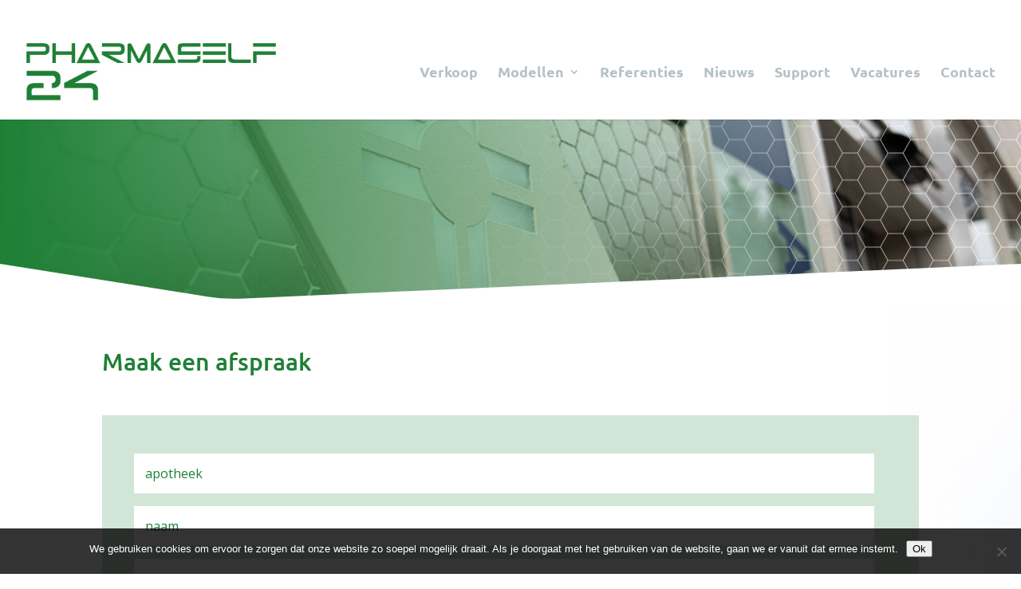

--- FILE ---
content_type: text/css
request_url: https://www.pharmaself24.nl/wp-content/themes/ambasco/style.css?ver=4.27.5
body_size: 17
content:
/* 
 Theme Name:     Ambasco
 Author:         Pharmaself24
 Author URI:     https://pharmaself24.ambasco-dev.nl
 Template:       Divi
 Version:        22072019
 Description:   A Child Theme built using the elegantmarketplace.com Child theme maker
Developed by Andrew Palmer for Elegant Marketplace www.elegantmarketplace.com Free to use and duplicate as many times as you like
 Wordpress Version: 5.2.2
*/ 


/* ----------- PUT YOUR CUSTOM CSS BELOW THIS LINE -- DO NOT EDIT ABOVE THIS LINE --------------------------- */ 


